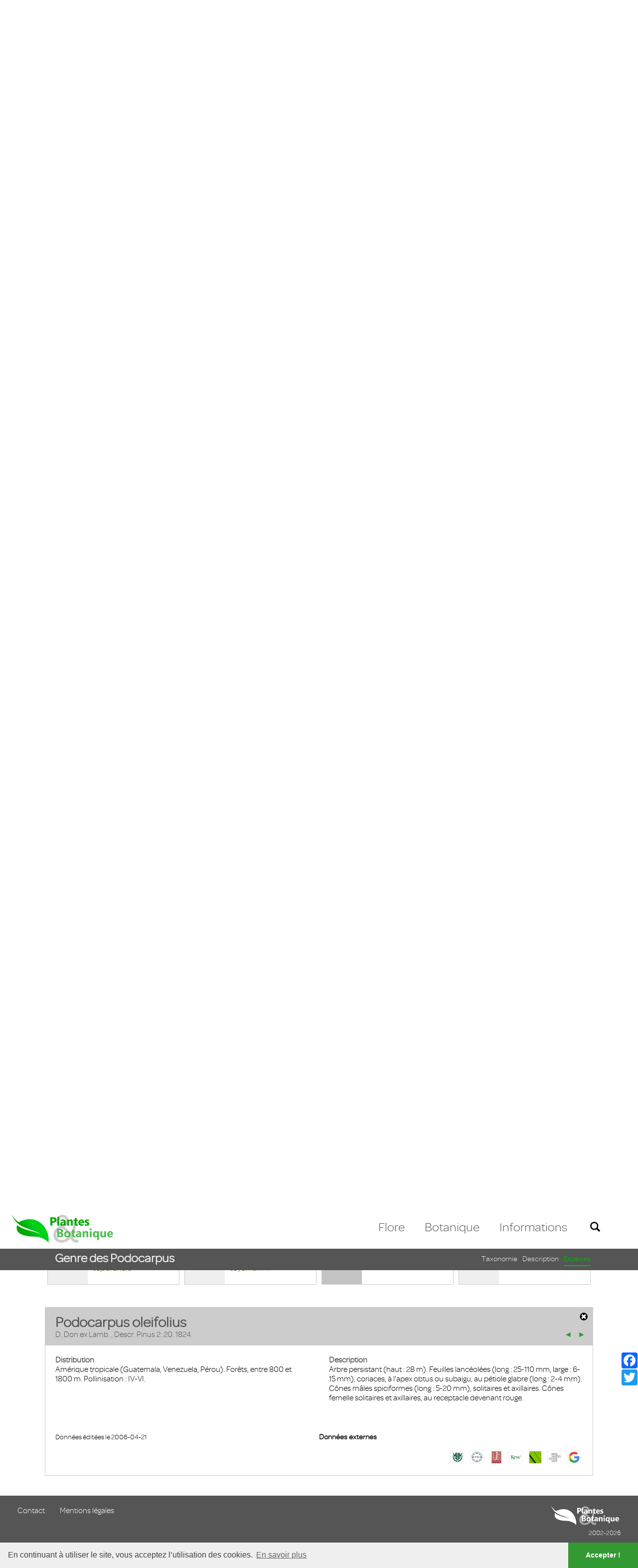

--- FILE ---
content_type: text/html; charset=UTF-8
request_url: https://plantes-botanique.org/espece_podocarpus_oleifolius
body_size: 9070
content:
<!DOCTYPE Html>
<Html lang="fr">
<!--[if lt IE 7]> <Html class="no-js lt-ie9 lt-ie8 lt-ie7" lang="fr-FR"> <![endif]-->
<!--[if IE 7]>    <Html class="no-js lt-ie9 lt-ie8" lang="fr-FR"> <![endif]-->
<!--[if IE 8]>    <Html class="no-js lt-ie9" lang="fr-FR"> <![endif]-->
<!--[if gt IE 8]><!--> <Html class="no-js" lang="fr-FR"> <!--<![endif]-->
    <head>
        <meta charset="utf-8">
		<meta http-equiv="Content-Type" content="text/Html; charset=utf-8" />
		<meta http-equiv="X-UA-Compatible" content="IE=edge,chrome=1" />
		<meta http-equiv="cleartype" content="on" />
		<meta name="HandheldFriendly" content="True" />
		<meta name="MobileOptimized" content="320" />
		<meta name="viewport" content="width=device-width, initial-scale=1" />
		<meta name="csrf-token" content="Q2WFUziV04DMFFXcy88909QW1YxGkVdXx3yXJFFJ" />

		<link rel="icon" href="https://plantes-botanique.org/favicon.ico" type="image/x-icon" />

		<title>Plantes et botanique : Genre des Podocarpus</title>
		<meta name="description" content="Le genre est natif des régions tropicales et subtropicales du monde entier." />
		
		<meta name="description" content="Le genre est natif des régions tropicales et subtropicales du monde entier." />
		<link rel="canonical" href="https://www.plantes-botanique.org/" />
		
		<meta name="dc.language" content="fr-FR" />
		<meta name="dc.language.iso" content="fr_FR" />
		<meta name="dc.publisher" content="Plantes et botanique" />
		<meta name="dc.title" content="Plantes et botanique : Genre des Podocarpus" />
		<meta name="dc.description" content="Le genre est natif des régions tropicales et subtropicales du monde entier." />
		<meta name="dc.date.issued" content="2020-05-27" />
		
		<meta property="og:url" content="https://www.plantes-botanique.org/" />
		<meta property="og:title" content="Plantes et botanique : Genre des Podocarpus" />
		<meta property="og:description" content="Le genre est natif des régions tropicales et subtropicales du monde entier." />
		<meta property="og:site_name" content="Plantes et botanique" />
		<meta property="og:locale" content="fr_FR" />    
		
		
		
		
		<script src="https://ajax.googleapis.com/ajax/libs/jquery/2.2.4/jquery.min.js"></script>
		<script src="//cdnjs.cloudflare.com/ajax/libs/cookieconsent2/3.0.3/cookieconsent.min.js"></script>
		
		<link media="all" type="text/css" rel="stylesheet" href="https://fonts.googleapis.com/css?family=Oswald">
		<link media="all" type="text/css" rel="stylesheet" href="https://plantes-botanique.org/css/global.css">
		<link media="all" type="text/css" rel="stylesheet" href="https://plantes-botanique.org/css/js/jquery.bxslider.css">
		<link media="all" type="text/css" rel="stylesheet" href="https://plantes-botanique.org/css/js/jquery.switchable.css">
		<link media="all" type="text/css" rel="stylesheet" href="https://plantes-botanique.org/css/js/jquery-labelauty.css">
		<link media="all" type="text/css" rel="stylesheet" href="https://plantes-botanique.org/css/js/tooltipster.css">
		<link media="all" type="text/css" rel="stylesheet" href="https://plantes-botanique.org/css/js/tooltipster-light.css">
		<link media="all" type="text/css" rel="stylesheet" href="https://plantes-botanique.org/css/js/colorbox.css">
		<link media="all" type="text/css" rel="stylesheet" href="https://plantes-botanique.org/css/global_responsive.css">
		<link media="all" type="text/css" rel="stylesheet" href="//cdnjs.cloudflare.com/ajax/libs/cookieconsent2/3.0.3/cookieconsent.min.css">
		
		
	<link media="all" type="text/css" rel="stylesheet" href="https://plantes-botanique.org/css/genre.css">


    </head>
    <body class="genre">
	
		<header>

	<h1><a href="https://plantes-botanique.org"><img src="https://www.plantes-botanique.org/img/css/plantesetbotanique_big.png" alt="Plantes et botanique" /></a></h1>
    
    <a href="javascript:void(0);" id="responsive_menu_caller"></a>
    
    <nav>
    
    	<ul id="mainnav">
        	<li id="mainnav_flore"><a href="javascript:void(0);" data-typemenu="flore">Flore</a></li>
            <li id="mainnav_botanique"><a href="javascript:void(0);" data-typemenu="botanique">Botanique</a></li>
            <li id="mainnav_informations"><a href="javascript:void(0);" data-typemenu="informations">Informations</a></li>
            <li id="mainnav_recherche"><a href="javascript:void(0);" data-typemenu="recherche"><img src="https://www.plantes-botanique.org/img/css/search1.png" alt="search" /></a></li>
        </ul>
    
    </nav>

<div id="ajaxbox_menu">

	<div id="menu_botanique" class="mainmenu_element">
		
		<h4>D&eacute;couvrez la vie v&eacute;g&eacute;tale</h4>

		<div class="menu_item_inner">
		
			<ul>
				<li class="menusubtitle"><h5><a href="https://plantes-botanique.org/biologie" title="Biologie">Biologie</a></h5></li>
								
								<li><a href="https://www.plantes-botanique.org//biologie/la-cellule-vegetale">La cellule végétale</a></li>
								<li><a href="https://www.plantes-botanique.org//biologie/differenciation-cellulaire">Différenciation cellulaire</a></li>
								<li><a href="https://www.plantes-botanique.org//biologie/les-tissus-vegetaux">Les tissus végétaux</a></li>
								<li><a href="https://www.plantes-botanique.org//biologie/le-systeme-racinaire">Le système racinaire</a></li>
								<li><a href="https://www.plantes-botanique.org//biologie/le-systeme-caulinaire">Le systeme caulinaire</a></li>
								<li></li>

				<li class="menusubtitle"><h5><a href="#" title="Physiologie">Physiologie</a></h5></li>

				<li class="menusubtitle"><h5><a href="#" title="Botanique">Botanique</a></h5></li>

				<li class="menusubtitle"><h5><a href="#" title="Ecologie">&Eacutecologie végétale</a></h5></li>
			
				<li><a href="javascript:void(0);" class="closesubmenu">Fermer</a></li>
				<li></li>
			
			</ul>
			
		</div>

	</div>

	<div id="menu_flore" class="mainmenu_element">

		<h4>Explorez la flore mondiale</h4>
		<div class="menu_item_inner">
		
			<ul>
				<li class="menusubtitle"><h5>Outils</h5></li>
				<li><a href="https://plantes-botanique.org/listes">Listes générales</a></li>
				<li><a href="https://plantes-botanique.org/indexglobal">Index général</a></li>
				<li><a href="https://plantes-botanique.org/explorateur">Explorer la flore</a></li>
				<li><a href="https://plantes-botanique.org/recherche_avancee">Recherche avancée</a></li>
				<li></li>
				<li class="menusubtitle"><h5>Spermaphytes</h5></li>
				<li><a href="https://plantes-botanique.org/sousembranchement_angiospermes" title="Angiospermes">Angiospermes<span>plantes &agrave; fleurs</span></a></li>
				<li><a href="https://plantes-botanique.org/sousembranchement_gymnospermes" title="Gymnospermes">Gymnospermes<span>conif&egrave;res et alli&eacute;s</span></a></li>
				<li class="menusubtitle"><h5>Pteridospermatophytes</h5></li>
				<li><a href="javascript:void(0);" title="Cycadales">Cycadales<span>cycas</span></a></li>
				<li><a href="javascript:void(0);" title="Ginkyoales">Ginkyoales<span>Ginkyo biloba</span></a></li>
				<li class="menusubtitle"><h5>Pteridophytes</h5></li>
				<li><a href="javascript:void(0);" title="Filicophytes">Filicophytes<span>foug&egrave;res</span></a></li>
				<li><a href="javascript:void(0);" title="Sphenophytes">Sphenophytes<span>pr&ecirc;les</span></a></li>
				<li><a href="javascript:void(0);" title="Lycophytes">Lycophytes<span>lycopodes</span></a></li>
				<li><a href="javascript:void(0);" title="Psilotophytes">Psilotophytes</a></li>
				<li><a href="javascript:void(0);" class="closesubmenu">Fermer</a></li>
			</ul>
		
		</div>

	</div>

	<div id="menu_informations" class="mainmenu_element">
		<h4>En savoir plus</h4>

		<div class="menu_item_inner">
		
			<ul>
				<li><a href="https://plantes-botanique.org/informations">A propos...</a></li>
				<li class="menusubtitle"><h5>Ressources</h5></li>
				<li><a href="https://plantes-botanique.org/liens">Liens</a></li>
				<li><a href="https://plantes-botanique.org/bibliographie">Bibliographie</a></li>
				<li><a href="https://plantes-botanique.org/galeries">Galeries photo</a></li>
				<li><a href="https://plantes-botanique.org/indexglobal">Index général</a></li>
				<li><a href="javascript:void(0);" class="closesubmenu">Fermer</a></li>
			</ul>
		
		</div>

	</div>

	<div id="menu_recherche" class="mainmenu_element">
		<h4>Recherchez</h4>
		<div class="menu_item_inner">
			<form method="POST" action="https://plantes-botanique.org/simplerecherche" accept-charset="UTF-8"><input name="_token" type="hidden" value="Q2WFUziV04DMFFXcy88909QW1YxGkVdXx3yXJFFJ">
			

				<input name="search" type="text" value="" />
				<input name="valid" type="submit" value="ok" />
				<a href="https://plantes-botanique.org/recherche_avancee" id="advanced_search">Recherche avancée</a>
				<a href="javascript:void(0);" class="closesubmenu">Fermer</a>
				
			</form>
		</div>
	</div>
	
</div>

</header> 	
		<div id="main">
	
						
			
<div id="genre">

	<div id="main_systematique_title_outer" class="center_cont_full">	
	
		<div class="main_systematique_title center_cont">
			
			<p><img src="https://www.plantes-botanique.org/img/syst/Podocarpaceae/podoacu0.jpg" alt="Genre des Podocarpus" /></p>
			
			<div class="right">

				<ul id="systematique_pathway">
				 
					<li><a href="embranchement_spermaphytes">Spermaphytes</a></li>
					<li>&#9654;</li>
				 
					<li><a href="sousembranchement_gymnospermes">Gymnospermes</a></li>
					<li>&#9654;</li>
				 
					<li><a href="classe_coniferopsides">Coniferopsides</a></li>
					<li>&#9654;</li>
				 
					<li><a href="sousclasse_coniferiidae">Coniferiidae</a></li>
					<li>&#9654;</li>
				 
					<li><a href="ordre_podocarpales">Podocarpales</a></li>
					<li>&#9654;</li>
				 
					<li><a href="famille_podocarpaceae">Podocarpaceae</a></li>
					<li>&#9654;</li>
								</ul>
				
				<h2>Genre des Podocarpus</h2>

				<ul id="systematique_submenu" class="dynamicsubmenu">
					<li class="current"><a href="#genre" class="scrollsubnav">Taxonomie</a></li>
					<li><a href="#genre_body" class="scrollsubnav">Description</a></li>
					<li><a href="#genre_liste_especes_outer" class="scrollsubnav">Esp&egrave;ces</a></li>
				</ul>

			</div>
		
		</div>

	
    </div>

	<div id="genre_infos_outer" class="center_cont_full">
    <div id="genre_infos" class="center_cont">

		<div id="genre_infos_left">
		
			<div id="systematique_stats">
				<div class="systematique_stats_inner">
					<div class="systematique_stats_innerright">
						<div class="outer_canvas_pie" style="height: 80px;">
							<canvas id="pie_rep_genre" style="height: 80px;"></canvas>
						</div>
					</div>
					<div class="systematique_stats_innerleft">
						Esp&egrave;ces<br />
						<p id="compteur_especesconnues" data-especesconnues="100">connues : <span class="especesconnues">0</span></p>
						<p id="compteur_especesnonconnues" data-especesnonconnues="80">d&eacute;crites : <span class="especesnonconnues">0</span></p>
						<p id="compteur_tauxespecesconnues" data-tauxespecesconnues="20">taux : <span class="tauxespecesconnues">0</span> %</p>
					</div>
				</div>
			</div>
				
			<script type="text/javascript">

				var chart_rep_globale_genre = [
					
					{
						label: 'Non decrites',
						color : "rgba(51,153,51,1)",
						highlight : "rgba(51,153,51,0.6)",
						value : 20 },
					{
						label: 'Decrites',
						color : "rgba(51,255,51,1)",
						highlight : "rgba(51,255,51,0.6)",
						value : 80 }
					
				];

				</script>
		
			</div>
			
			<div id="genre_infos_right">
			
				<b>Podocarpus</b>, L?Heritier ex Persoon
				, Syn. Pl. 2: 580. 1807. 				<p class="synonymie"><b>Synonymie</b> Margbensonia, Nageia</p>
							
			</div>

		</div>
		
    </div>

	<div id="genre_body" class="center_cont">
    
    	<h3>Description</h3>
    
    	 
	
			<div id="genre_distribution" class="main_genre_part">
				<h4>Distribution</h4>
				<div class="textcont( onecol)">
					Le genre est natif des régions tropicales et subtropicales du monde entier.
				</div>
			</div>

			

		 

			<div id="genre_description" class="main_genre_part">
				<h4>Description</h4>
				<div class="textcont()">Il s'agit d'arbres ou d'arbustes persistants et dioiques. Les feuilles, spiralées à subopposées, sont plus ou moins monomorphiques, simples et entières. Les cones mâles possèdent de nombreuses microsporophylles spiralées portant chacune deux sacs polliniques, et sont solitaires ou assemblés en petits groupes axillaires ou terminaux. Le pollen est bisacculé. Les cônes femelles sont généralement solitaires et axillaires, et seules les macrosporophylles apicales sont fertiles et portent un ovule inversé, les basales étant soudées en un receptacle.</div>
			</div>
		
		
				
				    
    </div>

    <div id="genre_liste_especes_outer">

        <div id="genre_liste_especes" class="center_cont">
        
            <h3>Les esp&egrave;ces du genre</h3>
        
				
		
            <div id="filter_listeespeces" class="filters_container">
            
                <div class="filters_outer">
    
                    <p class="filter_outer">Filtrer les esp&egrave;ces</p>
    
                    <div id="filter_alpha_outer" class="filter_outer">
                        <a href="javascript:void(0);" id="filter_alpha" class="filter_controls">Alpha.</a>
                    </div>
    
                    <div id="filter_photo_outer" class="filter_outer">
                        <a href="javascript:void(0);" id="filter_photo" class="filter_controls">Photo</a>
                    </div>
    
                    <div id="filter_reset_outer"><a href="javascript:void(0);" id="filter_reset">Tout afficher</a></div>
                
                </div>
                
                <div class="subfilters_outer">
    
                    <div id="filter_alpha_inner" class="filter_inner">

						
                    </div>			
    
                    <div id="filter_photo_inner" class="filter_inner">
                        <a href="javascript:void(0);" class="filter" data-filter=".photo">Oui</a>
                        <a href="javascript:void(0);" class="filter" data-filter=".nophoto">Non</a>
                    </div>			
                
                </div>        
            
            </div>
			
			                
            <p id="nofilterelement">Aucun &eacute;l&eacute;ment ne correspond aux crit&egrave;res s&eacute;lectionn&eacute;s</p>
            
            <div id="listeespeces">   

								
				
						
					<div class="elem_espece mix alpha_A nophoto " id="sp18759" data-id="18759" data-genre="podocarpus" data-espece="acuminatus">
						<div class="elem_espece_inner">
							<div class="elem_espece_left">
								 <p class="noimage"></p> 
															</div>
							<div class="elem_espece_right">
								<a href="espece_podocarpus_acuminatus">Podocarpus acuminatus</a>
							</div>
						</div>
					</div>

				
						
					<div class="elem_espece mix alpha_A photo " id="sp18760" data-id="18760" data-genre="podocarpus" data-espece="acutifolius">
						<div class="elem_espece_inner">
							<div class="elem_espece_left">
								 <img data-original="https://www.plantes-botanique.org/img/syst/Podocarpaceae/podoacu0.jpg" alt="Podocarpus acutifolius" class="lazy" /> 
															</div>
							<div class="elem_espece_right">
								<a href="espece_podocarpus_acutifolius">Podocarpus acutifolius</a>
							</div>
						</div>
					</div>

				
						
					<div class="elem_espece mix alpha_A nophoto " id="sp18761" data-id="18761" data-genre="podocarpus" data-espece="angustifolia">
						<div class="elem_espece_inner">
							<div class="elem_espece_left">
								 <p class="noimage"></p> 
															</div>
							<div class="elem_espece_right">
								<a href="espece_podocarpus_angustifolia">Podocarpus angustifolia</a>
							</div>
						</div>
					</div>

				
						
					<div class="elem_espece mix alpha_A nophoto " id="sp18762" data-id="18762" data-genre="podocarpus" data-espece="annamiensis">
						<div class="elem_espece_inner">
							<div class="elem_espece_left">
								 <p class="noimage"></p> 
															</div>
							<div class="elem_espece_right">
								<a href="espece_podocarpus_annamiensis">Podocarpus annamiensis</a>
							</div>
						</div>
					</div>

				
						
					<div class="elem_espece mix alpha_A nophoto " id="sp18763" data-id="18763" data-genre="podocarpus" data-espece="archboldii">
						<div class="elem_espece_inner">
							<div class="elem_espece_left">
								 <p class="noimage"></p> 
															</div>
							<div class="elem_espece_right">
								<a href="espece_podocarpus_archboldii">Podocarpus archboldii</a>
							</div>
						</div>
					</div>

				
						
					<div class="elem_espece mix alpha_A nophoto " id="sp18764" data-id="18764" data-genre="podocarpus" data-espece="atjehensis">
						<div class="elem_espece_inner">
							<div class="elem_espece_left">
								 <p class="noimage"></p> 
															</div>
							<div class="elem_espece_right">
								<a href="espece_podocarpus_atjehensis">Podocarpus atjehensis</a>
							</div>
						</div>
					</div>

				
						
					<div class="elem_espece mix alpha_B photo " id="sp18765" data-id="18765" data-genre="podocarpus" data-espece="beecherae">
						<div class="elem_espece_inner">
							<div class="elem_espece_left">
								 <img data-original="https://www.plantes-botanique.org/img/syst/Podocarpaceae/podobee0.jpg" alt="Podocarpus beecherae" class="lazy" /> 
															</div>
							<div class="elem_espece_right">
								<a href="espece_podocarpus_beecherae">Podocarpus beecherae</a>
							</div>
						</div>
					</div>

				
						
					<div class="elem_espece mix alpha_B nophoto " id="sp18766" data-id="18766" data-genre="podocarpus" data-espece="borneensis">
						<div class="elem_espece_inner">
							<div class="elem_espece_left">
								 <p class="noimage"></p> 
															</div>
							<div class="elem_espece_right">
								<a href="espece_podocarpus_borneensis">Podocarpus borneensis</a>
							</div>
						</div>
					</div>

				
						
					<div class="elem_espece mix alpha_B nophoto " id="sp18767" data-id="18767" data-genre="podocarpus" data-espece="bracteatus">
						<div class="elem_espece_inner">
							<div class="elem_espece_left">
								 <p class="noimage"></p> 
															</div>
							<div class="elem_espece_right">
								<a href="espece_podocarpus_bracteatus">Podocarpus bracteatus</a>
							</div>
						</div>
					</div>

				
						
					<div class="elem_espece mix alpha_B nophoto " id="sp18768" data-id="18768" data-genre="podocarpus" data-espece="brasiliensis">
						<div class="elem_espece_inner">
							<div class="elem_espece_left">
								 <p class="noimage"></p> 
															</div>
							<div class="elem_espece_right">
								<a href="espece_podocarpus_brasiliensis">Podocarpus brasiliensis</a>
							</div>
						</div>
					</div>

				
						
					<div class="elem_espece mix alpha_B nophoto " id="sp18769" data-id="18769" data-genre="podocarpus" data-espece="brassii">
						<div class="elem_espece_inner">
							<div class="elem_espece_left">
								 <p class="noimage"></p> 
															</div>
							<div class="elem_espece_right">
								<a href="espece_podocarpus_brassii">Podocarpus brassii</a>
							</div>
						</div>
					</div>

				
						
					<div class="elem_espece mix alpha_B nophoto " id="sp18770" data-id="18770" data-genre="podocarpus" data-espece="brevifolius">
						<div class="elem_espece_inner">
							<div class="elem_espece_left">
								 <p class="noimage"></p> 
															</div>
							<div class="elem_espece_right">
								<a href="espece_podocarpus_brevifolius">Podocarpus brevifolius</a>
							</div>
						</div>
					</div>

				
						
					<div class="elem_espece mix alpha_C photo " id="sp18771" data-id="18771" data-genre="podocarpus" data-espece="capuronii">
						<div class="elem_espece_inner">
							<div class="elem_espece_left">
								 <img data-original="https://www.plantes-botanique.org/img/syst/Podocarpaceae/podocap0.jpg" alt="Podocarpus capuronii" class="lazy" /> 
															</div>
							<div class="elem_espece_right">
								<a href="espece_podocarpus_capuronii">Podocarpus capuronii</a>
							</div>
						</div>
					</div>

				
						
					<div class="elem_espece mix alpha_C nophoto " id="sp18772" data-id="18772" data-genre="podocarpus" data-espece="colliculatus">
						<div class="elem_espece_inner">
							<div class="elem_espece_left">
								 <p class="noimage"></p> 
															</div>
							<div class="elem_espece_right">
								<a href="espece_podocarpus_colliculatus">Podocarpus colliculatus</a>
							</div>
						</div>
					</div>

				
						
					<div class="elem_espece mix alpha_C nophoto " id="sp18773" data-id="18773" data-genre="podocarpus" data-espece="confertus">
						<div class="elem_espece_inner">
							<div class="elem_espece_left">
								 <p class="noimage"></p> 
															</div>
							<div class="elem_espece_right">
								<a href="espece_podocarpus_confertus">Podocarpus confertus</a>
							</div>
						</div>
					</div>

				
						
					<div class="elem_espece mix alpha_C photo " id="sp18774" data-id="18774" data-genre="podocarpus" data-espece="coriaceus">
						<div class="elem_espece_inner">
							<div class="elem_espece_left">
								 <img data-original="https://www.plantes-botanique.org/img/syst/Podocarpaceae/podocor0.jpg" alt="Podocarpus coriaceus" class="lazy" /> 
															</div>
							<div class="elem_espece_right">
								<a href="espece_podocarpus_coriaceus">Podocarpus coriaceus</a>
							</div>
						</div>
					</div>

				
						
					<div class="elem_espece mix alpha_C photo " id="sp18775" data-id="18775" data-genre="podocarpus" data-espece="costalis">
						<div class="elem_espece_inner">
							<div class="elem_espece_left">
								 <img data-original="https://www.plantes-botanique.org/img/syst/Podocarpaceae/podocos0.jpg" alt="Podocarpus costalis" class="lazy" /> 
															</div>
							<div class="elem_espece_right">
								<a href="espece_podocarpus_costalis">Podocarpus costalis</a>
							</div>
						</div>
					</div>

				
						
					<div class="elem_espece mix alpha_C nophoto " id="sp18776" data-id="18776" data-genre="podocarpus" data-espece="crassigemmis">
						<div class="elem_espece_inner">
							<div class="elem_espece_left">
								 <p class="noimage"></p> 
															</div>
							<div class="elem_espece_right">
								<a href="espece_podocarpus_crassigemmis">Podocarpus crassigemmis</a>
							</div>
						</div>
					</div>

				
						
					<div class="elem_espece mix alpha_C photo " id="sp18777" data-id="18777" data-genre="podocarpus" data-espece="cunninghamii">
						<div class="elem_espece_inner">
							<div class="elem_espece_left">
								 <img data-original="https://www.plantes-botanique.org/img/syst/Podocarpaceae/podocun0.jpg" alt="Podocarpus cunninghamii" class="lazy" /> 
															</div>
							<div class="elem_espece_right">
								<a href="espece_podocarpus_cunninghamii">Podocarpus cunninghamii</a>
							</div>
						</div>
					</div>

				
						
					<div class="elem_espece mix alpha_D photo " id="sp18778" data-id="18778" data-genre="podocarpus" data-espece="decumbens">
						<div class="elem_espece_inner">
							<div class="elem_espece_left">
								 <img data-original="https://www.plantes-botanique.org/img/syst/Podocarpaceae/pododec0.jpg" alt="Podocarpus decumbens" class="lazy" /> 
															</div>
							<div class="elem_espece_right">
								<a href="espece_podocarpus_decumbens">Podocarpus decumbens</a>
							</div>
						</div>
					</div>

				
						
					<div class="elem_espece mix alpha_D nophoto " id="sp18779" data-id="18779" data-genre="podocarpus" data-espece="deflexus">
						<div class="elem_espece_inner">
							<div class="elem_espece_left">
								 <p class="noimage"></p> 
															</div>
							<div class="elem_espece_right">
								<a href="espece_podocarpus_deflexus">Podocarpus deflexus</a>
							</div>
						</div>
					</div>

				
						
					<div class="elem_espece mix alpha_D nophoto " id="sp18780" data-id="18780" data-genre="podocarpus" data-espece="dispermus">
						<div class="elem_espece_inner">
							<div class="elem_espece_left">
								 <p class="noimage"></p> 
															</div>
							<div class="elem_espece_right">
								<a href="espece_podocarpus_dispermus">Podocarpus dispermus</a>
							</div>
						</div>
					</div>

				
						
					<div class="elem_espece mix alpha_D photo " id="sp18781" data-id="18781" data-genre="podocarpus" data-espece="drouynianus">
						<div class="elem_espece_inner">
							<div class="elem_espece_left">
								 <img data-original="https://www.plantes-botanique.org/img/syst/Podocarpaceae/pododro0.jpg" alt="Podocarpus drouynianus" class="lazy" /> 
															</div>
							<div class="elem_espece_right">
								<a href="espece_podocarpus_drouynianus">Podocarpus drouynianus</a>
							</div>
						</div>
					</div>

				
						
					<div class="elem_espece mix alpha_E photo " id="sp18782" data-id="18782" data-genre="podocarpus" data-espece="elatus">
						<div class="elem_espece_inner">
							<div class="elem_espece_left">
								 <img data-original="https://www.plantes-botanique.org/img/syst/Podocarpaceae/podoela0.jpg" alt="Podocarpus elatus" class="lazy" /> 
															</div>
							<div class="elem_espece_right">
								<a href="espece_podocarpus_elatus">Podocarpus elatus</a>
							</div>
						</div>
					</div>

				
						
					<div class="elem_espece mix alpha_E photo " id="sp18783" data-id="18783" data-genre="podocarpus" data-espece="elongatus">
						<div class="elem_espece_inner">
							<div class="elem_espece_left">
								 <img data-original="https://www.plantes-botanique.org/img/syst/Podocarpaceae/podoelo0.jpg" alt="Podocarpus elongatus" class="lazy" /> 
															</div>
							<div class="elem_espece_right">
								<a href="espece_podocarpus_elongatus">Podocarpus elongatus</a>
							</div>
						</div>
					</div>

				
						
					<div class="elem_espece mix alpha_E nophoto " id="sp18784" data-id="18784" data-genre="podocarpus" data-espece="epiphyticus">
						<div class="elem_espece_inner">
							<div class="elem_espece_left">
								 <p class="noimage"></p> 
															</div>
							<div class="elem_espece_right">
								<a href="espece_podocarpus_epiphyticus">Podocarpus epiphyticus</a>
							</div>
						</div>
					</div>

				
						
					<div class="elem_espece mix alpha_F photo " id="sp18785" data-id="18785" data-genre="podocarpus" data-espece="ferrugineus">
						<div class="elem_espece_inner">
							<div class="elem_espece_left">
								 <img data-original="https://www.plantes-botanique.org/img/syst/Podocarpaceae/podofer0.jpg" alt="Podocarpus ferrugineus" class="lazy" /> 
															</div>
							<div class="elem_espece_right">
								<a href="espece_podocarpus_ferrugineus">Podocarpus ferrugineus</a>
							</div>
						</div>
					</div>

				
						
					<div class="elem_espece mix alpha_F nophoto " id="sp18786" data-id="18786" data-genre="podocarpus" data-espece="forrestii">
						<div class="elem_espece_inner">
							<div class="elem_espece_left">
								 <p class="noimage"></p> 
															</div>
							<div class="elem_espece_right">
								<a href="espece_podocarpus_forrestii">Podocarpus forrestii</a>
							</div>
						</div>
					</div>

				
						
					<div class="elem_espece mix alpha_G nophoto " id="sp18787" data-id="18787" data-genre="podocarpus" data-espece="gibbsii">
						<div class="elem_espece_inner">
							<div class="elem_espece_left">
								 <p class="noimage"></p> 
															</div>
							<div class="elem_espece_right">
								<a href="espece_podocarpus_gibbsii">Podocarpus gibbsii</a>
							</div>
						</div>
					</div>

				
						
					<div class="elem_espece mix alpha_G photo " id="sp18788" data-id="18788" data-genre="podocarpus" data-espece="glaucus">
						<div class="elem_espece_inner">
							<div class="elem_espece_left">
								 <img data-original="https://www.plantes-botanique.org/img/syst/Podocarpaceae/podogla0.jpg" alt="Podocarpus glaucus" class="lazy" /> 
															</div>
							<div class="elem_espece_right">
								<a href="espece_podocarpus_glaucus">Podocarpus glaucus</a>
							</div>
						</div>
					</div>

				
						
					<div class="elem_espece mix alpha_G nophoto " id="sp18789" data-id="18789" data-genre="podocarpus" data-espece="globulus">
						<div class="elem_espece_inner">
							<div class="elem_espece_left">
								 <p class="noimage"></p> 
															</div>
							<div class="elem_espece_right">
								<a href="espece_podocarpus_globulus">Podocarpus globulus</a>
							</div>
						</div>
					</div>

				
						
					<div class="elem_espece mix alpha_G photo " id="sp18790" data-id="18790" data-genre="podocarpus" data-espece="gnidioides">
						<div class="elem_espece_inner">
							<div class="elem_espece_left">
								 <img data-original="https://www.plantes-botanique.org/img/syst/Podocarpaceae/podogni0.jpg" alt="Podocarpus gnidioides" class="lazy" /> 
															</div>
							<div class="elem_espece_right">
								<a href="espece_podocarpus_gnidioides">Podocarpus gnidioides</a>
							</div>
						</div>
					</div>

				
						
					<div class="elem_espece mix alpha_G nophoto " id="sp18791" data-id="18791" data-genre="podocarpus" data-espece="grayi">
						<div class="elem_espece_inner">
							<div class="elem_espece_left">
								 <p class="noimage"></p> 
															</div>
							<div class="elem_espece_right">
								<a href="espece_podocarpus_grayi">Podocarpus grayi</a>
							</div>
						</div>
					</div>

				
						
					<div class="elem_espece mix alpha_G nophoto " id="sp18792" data-id="18792" data-genre="podocarpus" data-espece="guatemalensis">
						<div class="elem_espece_inner">
							<div class="elem_espece_left">
								 <p class="noimage"></p> 
															</div>
							<div class="elem_espece_right">
								<a href="espece_podocarpus_guatemalensis">Podocarpus guatemalensis</a>
							</div>
						</div>
					</div>

				
						
					<div class="elem_espece mix alpha_H photo " id="sp18793" data-id="18793" data-genre="podocarpus" data-espece="hallii">
						<div class="elem_espece_inner">
							<div class="elem_espece_left">
								 <img data-original="https://www.plantes-botanique.org/img/syst/Podocarpaceae/podohal0.jpg" alt="Podocarpus hallii" class="lazy" /> 
															</div>
							<div class="elem_espece_right">
								<a href="espece_podocarpus_hallii">Podocarpus hallii</a>
							</div>
						</div>
					</div>

				
						
					<div class="elem_espece mix alpha_H photo " id="sp18794" data-id="18794" data-genre="podocarpus" data-espece="henkelii">
						<div class="elem_espece_inner">
							<div class="elem_espece_left">
								 <img data-original="https://www.plantes-botanique.org/img/syst/Podocarpaceae/podohen0.jpg" alt="Podocarpus henkelii" class="lazy" /> 
															</div>
							<div class="elem_espece_right">
								<a href="espece_podocarpus_henkelii">Podocarpus henkelii</a>
							</div>
						</div>
					</div>

				
						
					<div class="elem_espece mix alpha_I nophoto " id="sp18795" data-id="18795" data-genre="podocarpus" data-espece="insularis">
						<div class="elem_espece_inner">
							<div class="elem_espece_left">
								 <p class="noimage"></p> 
															</div>
							<div class="elem_espece_right">
								<a href="espece_podocarpus_insularis">Podocarpus insularis</a>
							</div>
						</div>
					</div>

				
						
					<div class="elem_espece mix alpha_L photo " id="sp18796" data-id="18796" data-genre="podocarpus" data-espece="lambertii">
						<div class="elem_espece_inner">
							<div class="elem_espece_left">
								 <img data-original="https://www.plantes-botanique.org/img/syst/Podocarpaceae/podolam0.jpg" alt="Podocarpus lambertii" class="lazy" /> 
															</div>
							<div class="elem_espece_right">
								<a href="espece_podocarpus_lambertii">Podocarpus lambertii</a>
							</div>
						</div>
					</div>

				
						
					<div class="elem_espece mix alpha_L photo " id="sp18797" data-id="18797" data-genre="podocarpus" data-espece="latifolius">
						<div class="elem_espece_inner">
							<div class="elem_espece_left">
								 <img data-original="https://www.plantes-botanique.org/img/syst/Podocarpaceae/podolat0.jpg" alt="Podocarpus latifolius" class="lazy" /> 
															</div>
							<div class="elem_espece_right">
								<a href="espece_podocarpus_latifolius">Podocarpus latifolius</a>
							</div>
						</div>
					</div>

				
						
					<div class="elem_espece mix alpha_L nophoto " id="sp18798" data-id="18798" data-genre="podocarpus" data-espece="laubenfelsii">
						<div class="elem_espece_inner">
							<div class="elem_espece_left">
								 <p class="noimage"></p> 
															</div>
							<div class="elem_espece_right">
								<a href="espece_podocarpus_laubenfelsii">Podocarpus laubenfelsii</a>
							</div>
						</div>
					</div>

				
						
					<div class="elem_espece mix alpha_L photo " id="sp18799" data-id="18799" data-genre="podocarpus" data-espece="lawrencei">
						<div class="elem_espece_inner">
							<div class="elem_espece_left">
								 <img data-original="https://www.plantes-botanique.org/img/syst/Podocarpaceae/podolaw0.jpg" alt="Podocarpus lawrencei" class="lazy" /> 
															</div>
							<div class="elem_espece_right">
								<a href="espece_podocarpus_lawrencei">Podocarpus lawrencei</a>
							</div>
						</div>
					</div>

				
						
					<div class="elem_espece mix alpha_L nophoto " id="sp18800" data-id="18800" data-genre="podocarpus" data-espece="ledermannii">
						<div class="elem_espece_inner">
							<div class="elem_espece_left">
								 <p class="noimage"></p> 
															</div>
							<div class="elem_espece_right">
								<a href="espece_podocarpus_ledermannii">Podocarpus ledermannii</a>
							</div>
						</div>
					</div>

				
						
					<div class="elem_espece mix alpha_L nophoto " id="sp18801" data-id="18801" data-genre="podocarpus" data-espece="levis">
						<div class="elem_espece_inner">
							<div class="elem_espece_left">
								 <p class="noimage"></p> 
															</div>
							<div class="elem_espece_right">
								<a href="espece_podocarpus_levis">Podocarpus levis</a>
							</div>
						</div>
					</div>

				
						
					<div class="elem_espece mix alpha_L nophoto " id="sp18802" data-id="18802" data-genre="podocarpus" data-espece="longefoliolatus">
						<div class="elem_espece_inner">
							<div class="elem_espece_left">
								 <p class="noimage"></p> 
															</div>
							<div class="elem_espece_right">
								<a href="espece_podocarpus_longefoliolatus">Podocarpus longefoliolatus</a>
							</div>
						</div>
					</div>

				
						
					<div class="elem_espece mix alpha_L nophoto " id="sp18803" data-id="18803" data-genre="podocarpus" data-espece="lophatus">
						<div class="elem_espece_inner">
							<div class="elem_espece_left">
								 <p class="noimage"></p> 
															</div>
							<div class="elem_espece_right">
								<a href="espece_podocarpus_lophatus">Podocarpus lophatus</a>
							</div>
						</div>
					</div>

				
						
					<div class="elem_espece mix alpha_L photo " id="sp18804" data-id="18804" data-genre="podocarpus" data-espece="lucienii">
						<div class="elem_espece_inner">
							<div class="elem_espece_left">
								 <img data-original="https://www.plantes-botanique.org/img/syst/Podocarpaceae/podoluc0.jpg" alt="Podocarpus lucienii" class="lazy" /> 
															</div>
							<div class="elem_espece_right">
								<a href="espece_podocarpus_lucienii">Podocarpus lucienii</a>
							</div>
						</div>
					</div>

				
						
					<div class="elem_espece mix alpha_M nophoto " id="sp18805" data-id="18805" data-genre="podocarpus" data-espece="macrocarpus">
						<div class="elem_espece_inner">
							<div class="elem_espece_left">
								 <p class="noimage"></p> 
															</div>
							<div class="elem_espece_right">
								<a href="espece_podocarpus_macrocarpus">Podocarpus macrocarpus</a>
							</div>
						</div>
					</div>

				
						
					<div class="elem_espece mix alpha_M photo " id="sp18806" data-id="18806" data-genre="podocarpus" data-espece="macrophyllus">
						<div class="elem_espece_inner">
							<div class="elem_espece_left">
								 <img data-original="https://www.plantes-botanique.org/img/syst/Podocarpaceae/podomac0.jpg" alt="Podocarpus macrophyllus" class="lazy" /> 
															</div>
							<div class="elem_espece_right">
								<a href="espece_podocarpus_macrophyllus">Podocarpus macrophyllus</a>
							</div>
						</div>
					</div>

				
						
					<div class="elem_espece mix alpha_M nophoto " id="sp18807" data-id="18807" data-genre="podocarpus" data-espece="magnifolius">
						<div class="elem_espece_inner">
							<div class="elem_espece_left">
								 <p class="noimage"></p> 
															</div>
							<div class="elem_espece_right">
								<a href="espece_podocarpus_magnifolius">Podocarpus magnifolius</a>
							</div>
						</div>
					</div>

				
						
					<div class="elem_espece mix alpha_M photo " id="sp18808" data-id="18808" data-genre="podocarpus" data-espece="matudae">
						<div class="elem_espece_inner">
							<div class="elem_espece_left">
								 <img data-original="https://www.plantes-botanique.org/img/syst/Podocarpaceae/podomat0.jpg" alt="Podocarpus matudae" class="lazy" /> 
															</div>
							<div class="elem_espece_right">
								<a href="espece_podocarpus_matudae">Podocarpus matudae</a>
							</div>
						</div>
					</div>

				
						
					<div class="elem_espece mix alpha_M nophoto " id="sp18809" data-id="18809" data-genre="podocarpus" data-espece="micropedunculatus">
						<div class="elem_espece_inner">
							<div class="elem_espece_left">
								 <p class="noimage"></p> 
															</div>
							<div class="elem_espece_right">
								<a href="espece_podocarpus_micropedunculatus">Podocarpus micropedunculatus</a>
							</div>
						</div>
					</div>

				
						
					<div class="elem_espece mix alpha_M nophoto " id="sp18810" data-id="18810" data-genre="podocarpus" data-espece="milanjianus">
						<div class="elem_espece_inner">
							<div class="elem_espece_left">
								 <p class="noimage"></p> 
															</div>
							<div class="elem_espece_right">
								<a href="espece_podocarpus_milanjianus">Podocarpus milanjianus</a>
							</div>
						</div>
					</div>

				
						
					<div class="elem_espece mix alpha_N photo " id="sp18811" data-id="18811" data-genre="podocarpus" data-espece="nakaii">
						<div class="elem_espece_inner">
							<div class="elem_espece_left">
								 <img data-original="https://www.plantes-botanique.org/img/syst/Podocarpaceae/podonak0.jpg" alt="Podocarpus nakaii" class="lazy" /> 
															</div>
							<div class="elem_espece_right">
								<a href="espece_podocarpus_nakaii">Podocarpus nakaii</a>
							</div>
						</div>
					</div>

				
						
					<div class="elem_espece mix alpha_N photo " id="sp18812" data-id="18812" data-genre="podocarpus" data-espece="neriifolius">
						<div class="elem_espece_inner">
							<div class="elem_espece_left">
								 <img data-original="https://www.plantes-botanique.org/img/syst/Podocarpaceae/podoner0.jpg" alt="Podocarpus neriifolius" class="lazy" /> 
															</div>
							<div class="elem_espece_right">
								<a href="espece_podocarpus_neriifolius">Podocarpus neriifolius</a>
							</div>
						</div>
					</div>

				
						
					<div class="elem_espece mix alpha_N photo " id="sp18813" data-id="18813" data-genre="podocarpus" data-espece="nivalis">
						<div class="elem_espece_inner">
							<div class="elem_espece_left">
								 <img data-original="https://www.plantes-botanique.org/img/syst/Podocarpaceae/podoniv0.jpg" alt="Podocarpus nivalis" class="lazy" /> 
															</div>
							<div class="elem_espece_right">
								<a href="espece_podocarpus_nivalis">Podocarpus nivalis</a>
							</div>
						</div>
					</div>

				
						
					<div class="elem_espece mix alpha_N photo " id="sp18814" data-id="18814" data-genre="podocarpus" data-espece="novae-caledoniae">
						<div class="elem_espece_inner">
							<div class="elem_espece_left">
								 <img data-original="https://www.plantes-botanique.org/img/syst/Podocarpaceae/podonov0.jpg" alt="Podocarpus novae-caledoniae" class="lazy" /> 
															</div>
							<div class="elem_espece_right">
								<a href="espece_podocarpus_novae-caledoniae">Podocarpus novae-caledoniae</a>
							</div>
						</div>
					</div>

				
						
					<div class="elem_espece mix alpha_N photo " id="sp18815" data-id="18815" data-genre="podocarpus" data-espece="nubigenus">
						<div class="elem_espece_inner">
							<div class="elem_espece_left">
								 <img data-original="https://www.plantes-botanique.org/img/syst/Podocarpaceae/podonub0.jpg" alt="Podocarpus nubigenus" class="lazy" /> 
															</div>
							<div class="elem_espece_right">
								<a href="espece_podocarpus_nubigenus">Podocarpus nubigenus</a>
							</div>
						</div>
					</div>

				
						
					<div class="elem_espece mix alpha_O photo  currentsp" id="sp18816" data-id="18816" data-genre="podocarpus" data-espece="oleifolius">
						<div class="elem_espece_inner">
							<div class="elem_espece_left">
								 <img data-original="https://www.plantes-botanique.org/img/syst/Podocarpaceae/podoole0.jpg" alt="Podocarpus oleifolius" class="lazy" /> 
															</div>
							<div class="elem_espece_right">
								<a href="espece_podocarpus_oleifolius">Podocarpus oleifolius</a>
							</div>
						</div>
					</div>

				
						
					<div class="elem_espece mix alpha_P nophoto " id="sp18817" data-id="18817" data-genre="podocarpus" data-espece="pilgeri">
						<div class="elem_espece_inner">
							<div class="elem_espece_left">
								 <p class="noimage"></p> 
															</div>
							<div class="elem_espece_right">
								<a href="espece_podocarpus_pilgeri">Podocarpus pilgeri</a>
							</div>
						</div>
					</div>

				
						
					<div class="elem_espece mix alpha_P nophoto " id="sp18818" data-id="18818" data-genre="podocarpus" data-espece="polyspermus">
						<div class="elem_espece_inner">
							<div class="elem_espece_left">
								 <p class="noimage"></p> 
															</div>
							<div class="elem_espece_right">
								<a href="espece_podocarpus_polyspermus">Podocarpus polyspermus</a>
							</div>
						</div>
					</div>

				
						
					<div class="elem_espece mix alpha_P photo " id="sp18819" data-id="18819" data-genre="podocarpus" data-espece="polystachyus">
						<div class="elem_espece_inner">
							<div class="elem_espece_left">
								 <img data-original="https://www.plantes-botanique.org/img/syst/Podocarpaceae/podopol0.jpg" alt="Podocarpus polystachyus" class="lazy" /> 
															</div>
							<div class="elem_espece_right">
								<a href="espece_podocarpus_polystachyus">Podocarpus polystachyus</a>
							</div>
						</div>
					</div>

				
						
					<div class="elem_espece mix alpha_P nophoto " id="sp18820" data-id="18820" data-genre="podocarpus" data-espece="pseudobracteatus">
						<div class="elem_espece_inner">
							<div class="elem_espece_left">
								 <p class="noimage"></p> 
															</div>
							<div class="elem_espece_right">
								<a href="espece_podocarpus_pseudobracteatus">Podocarpus pseudobracteatus</a>
							</div>
						</div>
					</div>

				
						
					<div class="elem_espece mix alpha_R nophoto " id="sp22382" data-id="22382" data-genre="podocarpus" data-espece="reichei">
						<div class="elem_espece_inner">
							<div class="elem_espece_left">
								 <p class="noimage"></p> 
															</div>
							<div class="elem_espece_right">
								<a href="espece_podocarpus_reichei">Podocarpus reichei</a>
							</div>
						</div>
					</div>

				
						
					<div class="elem_espece mix alpha_R nophoto " id="sp18821" data-id="18821" data-genre="podocarpus" data-espece="ridleyi">
						<div class="elem_espece_inner">
							<div class="elem_espece_left">
								 <p class="noimage"></p> 
															</div>
							<div class="elem_espece_right">
								<a href="espece_podocarpus_ridleyi">Podocarpus ridleyi</a>
							</div>
						</div>
					</div>

				
						
					<div class="elem_espece mix alpha_R nophoto " id="sp18822" data-id="18822" data-genre="podocarpus" data-espece="roraimae">
						<div class="elem_espece_inner">
							<div class="elem_espece_left">
								 <p class="noimage"></p> 
															</div>
							<div class="elem_espece_right">
								<a href="espece_podocarpus_roraimae">Podocarpus roraimae</a>
							</div>
						</div>
					</div>

				
						
					<div class="elem_espece mix alpha_R nophoto " id="sp18823" data-id="18823" data-genre="podocarpus" data-espece="rotundus">
						<div class="elem_espece_inner">
							<div class="elem_espece_left">
								 <p class="noimage"></p> 
															</div>
							<div class="elem_espece_right">
								<a href="espece_podocarpus_rotundus">Podocarpus rotundus</a>
							</div>
						</div>
					</div>

				
						
					<div class="elem_espece mix alpha_R nophoto " id="sp18824" data-id="18824" data-genre="podocarpus" data-espece="rubens">
						<div class="elem_espece_inner">
							<div class="elem_espece_left">
								 <p class="noimage"></p> 
															</div>
							<div class="elem_espece_right">
								<a href="espece_podocarpus_rubens">Podocarpus rubens</a>
							</div>
						</div>
					</div>

				
						
					<div class="elem_espece mix alpha_R photo " id="sp18825" data-id="18825" data-genre="podocarpus" data-espece="rumphii">
						<div class="elem_espece_inner">
							<div class="elem_espece_left">
								 <img data-original="https://www.plantes-botanique.org/img/syst/Podocarpaceae/podorum0.jpg" alt="Podocarpus rumphii" class="lazy" /> 
															</div>
							<div class="elem_espece_right">
								<a href="espece_podocarpus_rumphii">Podocarpus rumphii</a>
							</div>
						</div>
					</div>

				
						
					<div class="elem_espece mix alpha_S photo " id="sp18826" data-id="18826" data-genre="podocarpus" data-espece="salignus">
						<div class="elem_espece_inner">
							<div class="elem_espece_left">
								 <img data-original="https://www.plantes-botanique.org/img/syst/Podocarpaceae/podosal0.jpg" alt="Podocarpus salignus" class="lazy" /> 
															</div>
							<div class="elem_espece_right">
								<a href="espece_podocarpus_salignus">Podocarpus salignus</a>
							</div>
						</div>
					</div>

				
						
					<div class="elem_espece mix alpha_S nophoto " id="sp18827" data-id="18827" data-genre="podocarpus" data-espece="sellowii">
						<div class="elem_espece_inner">
							<div class="elem_espece_left">
								 <p class="noimage"></p> 
															</div>
							<div class="elem_espece_right">
								<a href="espece_podocarpus_sellowii">Podocarpus sellowii</a>
							</div>
						</div>
					</div>

				
						
					<div class="elem_espece mix alpha_S nophoto " id="sp18828" data-id="18828" data-genre="podocarpus" data-espece="smithii">
						<div class="elem_espece_inner">
							<div class="elem_espece_left">
								 <p class="noimage"></p> 
															</div>
							<div class="elem_espece_right">
								<a href="espece_podocarpus_smithii">Podocarpus smithii</a>
							</div>
						</div>
					</div>

				
						
					<div class="elem_espece mix alpha_S nophoto " id="sp18829" data-id="18829" data-genre="podocarpus" data-espece="spathoides">
						<div class="elem_espece_inner">
							<div class="elem_espece_left">
								 <p class="noimage"></p> 
															</div>
							<div class="elem_espece_right">
								<a href="espece_podocarpus_spathoides">Podocarpus spathoides</a>
							</div>
						</div>
					</div>

				
						
					<div class="elem_espece mix alpha_S photo " id="sp18830" data-id="18830" data-genre="podocarpus" data-espece="spicatus">
						<div class="elem_espece_inner">
							<div class="elem_espece_left">
								 <img data-original="https://www.plantes-botanique.org/img/syst/Podocarpaceae/podospi0.jpg" alt="Podocarpus spicatus" class="lazy" /> 
															</div>
							<div class="elem_espece_right">
								<a href="espece_podocarpus_spicatus">Podocarpus spicatus</a>
							</div>
						</div>
					</div>

				
						
					<div class="elem_espece mix alpha_S photo " id="sp18831" data-id="18831" data-genre="podocarpus" data-espece="spinulosus">
						<div class="elem_espece_inner">
							<div class="elem_espece_left">
								 <img data-original="https://www.plantes-botanique.org/img/syst/Podocarpaceae/podospn0.jpg" alt="Podocarpus spinulosus" class="lazy" /> 
															</div>
							<div class="elem_espece_right">
								<a href="espece_podocarpus_spinulosus">Podocarpus spinulosus</a>
							</div>
						</div>
					</div>

				
						
					<div class="elem_espece mix alpha_S nophoto " id="sp18832" data-id="18832" data-genre="podocarpus" data-espece="steyermarkii">
						<div class="elem_espece_inner">
							<div class="elem_espece_left">
								 <p class="noimage"></p> 
															</div>
							<div class="elem_espece_right">
								<a href="espece_podocarpus_steyermarkii">Podocarpus steyermarkii</a>
							</div>
						</div>
					</div>

				
						
					<div class="elem_espece mix alpha_S photo " id="sp18833" data-id="18833" data-genre="podocarpus" data-espece="sylvestris">
						<div class="elem_espece_inner">
							<div class="elem_espece_left">
								 <img data-original="https://www.plantes-botanique.org/img/syst/Podocarpaceae/podosyl0.jpg" alt="Podocarpus sylvestris" class="lazy" /> 
															</div>
							<div class="elem_espece_right">
								<a href="espece_podocarpus_sylvestris">Podocarpus sylvestris</a>
							</div>
						</div>
					</div>

				
						
					<div class="elem_espece mix alpha_T nophoto " id="sp18834" data-id="18834" data-genre="podocarpus" data-espece="tepuiensis">
						<div class="elem_espece_inner">
							<div class="elem_espece_left">
								 <p class="noimage"></p> 
															</div>
							<div class="elem_espece_right">
								<a href="espece_podocarpus_tepuiensis">Podocarpus tepuiensis</a>
							</div>
						</div>
					</div>

				
						
					<div class="elem_espece mix alpha_T nophoto " id="sp18835" data-id="18835" data-genre="podocarpus" data-espece="teysmannii">
						<div class="elem_espece_inner">
							<div class="elem_espece_left">
								 <p class="noimage"></p> 
															</div>
							<div class="elem_espece_right">
								<a href="espece_podocarpus_teysmannii">Podocarpus teysmannii</a>
							</div>
						</div>
					</div>

				
						
					<div class="elem_espece mix alpha_T photo " id="sp18836" data-id="18836" data-genre="podocarpus" data-espece="totara">
						<div class="elem_espece_inner">
							<div class="elem_espece_left">
								 <img data-original="https://www.plantes-botanique.org/img/syst/Podocarpaceae/podotot0.jpg" alt="Podocarpus totara" class="lazy" /> 
															</div>
							<div class="elem_espece_right">
								<a href="espece_podocarpus_totara">Podocarpus totara</a>
							</div>
						</div>
					</div>

				
						
					<div class="elem_espece mix alpha_W nophoto " id="sp18837" data-id="18837" data-genre="podocarpus" data-espece="wangii">
						<div class="elem_espece_inner">
							<div class="elem_espece_left">
								 <p class="noimage"></p> 
															</div>
							<div class="elem_espece_right">
								<a href="espece_podocarpus_wangii">Podocarpus wangii</a>
							</div>
						</div>
					</div>

								 
				                
            </div>
            
			 <div class="pagination_outer" style="display: none;">                <div id="pagination" class="pagination"></div>
            </div>
			
            
        </div>
    
        <div id="detail_especes" class="center_cont">
			
							<div id="detail_espece_outer">

	<div class="detail_espece_inner" data-genre="podocarpus">

	<div class="detail_espece_header">

		<h3>Podocarpus oleifolius</h3>
		<p>D. Don ex Lamb.  , Descr. Pinus 2: 20. 1824. </p>
		<a href="javascript:void(0);" class="close_detail_espece" data-sp="#sp18816"><img src="https://www.plantes-botanique.org/img/css/filter_icon_reset.png" alt="filter reset" /></a>
		
		<p class="navespece">
							<a href="https://www.plantes-botanique.org/espece_podocarpus_nubigenus" class="navespece_element" data-genre="podocarpus" data-espece="nubigenus" data-id="18815">&#9668;</a>
										<a href="https://www.plantes-botanique.org/espece_podocarpus_pilgeri" class="navespece_element" data-genre="podocarpus" data-espece="pilgeri" data-id="18817">&#9658;</a>
					</p>

</div>

    <div class="detail_espece_inner_body">
    
		    
            
                    <div class="textcont"><h4>Distribution</h4> Amérique tropicale (Guatemala, Venezuela, Pérou). Forêts, entre 800 et 1800 m. Pollinisation : IV-VI.</div>
		    
                    <div class="textcont"><h4>Description</h4> Arbre persistant (haut : 28 m). Feuilles lancéolées (long : 25-110 mm, large : 6-15 mm), coriaces, à l'apex obtus ou subaigu, au pétiole glabre (long : 2-4 mm). Cônes mâles spiciformes (long : 5-20 mm), solitaires et axillaires. Cônes femelle solitaires et axillaires, au receptacle devenant rouge.</div>
            
		        
					
						
		        
    </div>

    <div class="detail_espece_inner_footer">
 
        <p class="date">Donn&eacute;es &eacute;dit&eacute;es le 2006-04-21</p>        
				<div id="systematique_databases">
		<h5>Donn&eacute;es externes</h5>
		<ul id="linkdatabase">
						<li><a href="http://www.tropicos.org/NameSearch.aspx?exact=true&name=podocarpus+oleifolius" target="_blank" title="Tropicos"><img src="https://www.plantes-botanique.org/img/logo/database_tropicos.png" alt="Tropicos" /></a></li>
						<li><a href="http://www.ipni.org/ipni/advPlantNameSearch.do?find_genus=podocarpus&find_species=oleifolius" target="_blank" title="International Plant Name Index"><img src="https://www.plantes-botanique.org/img/logo/database_ipni.png" alt="International Plant Name Index" /></a></li>
						<li><a href="http://plants.jstor.org/search?plantName=podocarpus+oleifolius" target="_blank" title="Jstor Global Plants"><img src="https://www.plantes-botanique.org/img/logo/database_jstor.png" alt="Jstor Global Plants" /></a></li>
						<li><a href="http://apps.kew.org/herbcat/getHomePageResults.do;?homePageSearchText=podocarpus+oleifolius" target="_blank" title="Kew Royal Botanical Garden"><img src="https://www.plantes-botanique.org/img/logo/database_kew.png" alt="Kew Royal Botanical Garden" /></a></li>
						<li><a href="http://www.theplantlist.org/tpl/search?q=podocarpus+oleifolius" target="_blank" title="The Plant list"><img src="https://www.plantes-botanique.org/img/logo/database_plantlist.png" alt="The Plant list" /></a></li>
						<li><a href="http://coldb.mnhn.fr/ScientificName/podocarpus/oleifolius" target="_blank" title="Mus&eacute;um National d'Histoire Naturelle Paris"><img src="https://www.plantes-botanique.org/img/logo/database_mnhn.png" alt="Mus&eacute;um National d'Histoire Naturelle Paris" /></a></li>
						<li><a href="https://www.google.fr/search?q=podocarpus+oleifolius" target="_blank" title="Google"><img src="https://www.plantes-botanique.org/img/logo/database_google.png" alt="Google" /></a></li>
								
		</ul>
		</div>
		    
    </div>

</div>
</div>

<script type="text/javascript">

	$(document).on('click', '.close_detail_espece', function(){ 
	
		var ismobile = isMobileDevice();
		var sp = $(this).data('sp');
		
		$('#detail_especes').html('');
		$('html, body').animate( { scrollTop: $(sp).offset().top-140 }, 800 );
		$(sp).removeClass('currentsp');
	
		ChangeUrl('Plantes et botanique | Podocarpus', 'genre_podocarpus');
		
	});

	$(document).on('click', '.navespece_element', function(){ 
	
			var espece = $(this).data('espece');
			var genre = $(this).data('genre');
			var id = $(this).data('id');
	
			$.ajax({
				url: 'https://www.plantes-botanique.org/espece_' + genre + '_' + espece,
				data: 'id='+ id + '&genre=' + genre + '&espece=' + espece,
				type: 'POST',
				success: function(reponse) { 

					if(ismobile===true) {
					
						$('#detail_especes').html(reponse);
						$('html, body').animate( { scrollTop: $('#detail_especes').offset().top }, 800 );
					
					} else {
				
						$('#detail_espece_outer').html(reponse);
						
					}
					
					ChangeUrl('Plantes et botanique | ' +  genre + ' ' + espece, 'espece_' + genre + '_' + espece);
					$('.elem_espece').removeClass('currentsp');
					$('#sp' + id).addClass('currentsp');
				
				}
			});
			
			return false;
		
	});
	
		
</script>					
		</div>
    
    </div>

</div>

<script type="text/javascript">

		
	$(window).load(function () {
		
		$('html, body').delay(500).animate( { scrollTop: $('#detail_especes').offset().top-200 }, 800 );
		
	});
	
	
	
	var pagedepart = 1;

	$(document).on('click', '.elem_espece', function(openevent){ 
				
		var id = $(this).data('id');
		var espece = $(this).data('espece');
		var genre = $(this).data('genre');

		$('#ajaxbox').empty();

		$.ajax({
			url: 'https://www.plantes-botanique.org/espece_' + genre + '_' + espece, 
			data: 'id='+ id + '&genre=' + genre + '&espece=' + espece,
			type: 'POST',
			success: function(reponse) { 
			
				$('#detail_especes').html(reponse);
				$('html, body').animate( { scrollTop: $('#detail_especes').offset().top }, 800 );
				
				ChangeUrl('Plantes et botanique | ' +  genre + ' ' + espece, 'espece_' + genre + '_' + espece);
				$('.elem_espece').removeClass('currentsp');
				$('#sp' + id).addClass('currentsp');
			
			}
		});
		
		return false;
				
	});
		
	
</script>

	
		</div>	
	
		<footer class="center_cont_full">

    <ul>
        <li><a href="https://plantes-botanique.org/contact">Contact</a></li>
        <li><a href="https://plantes-botanique.org/mentionslegales">Mentions l&eacute;gales</a></li>
        <li><a href="https://plantes-botanique.org/path/uri"><img src="https://www.plantes-botanique.org/img/css/logo-footer.png" alt="Plantes et botanique" /></a><span>2002-2026</span></li>
    </ul>

</footer>

<a href="javascript:void(0);" class="scrollup">Scroll</a>

<div id="ajaxbox_outer"></div>
<div id="ajaxbox"></div>
<div id="ajaxbox_menu"></div>

	<!-- AddToAny BEGIN -->

	<div id="sharingfloatbar">

		<div class="a2a_kit a2a_kit_size_32 a2a_default_style">
			<a class="a2a_dd" href="https://www.addtoany.com/share"></a>
			<a class="a2a_button_facebook"></a>
			<a class="a2a_button_twitter"></a>
			<a class="a2a_button_google_plus"></a>
		</div>
	<script async src="https://static.addtoany.com/menu/page.js"></script>
    <!-- AddToAny END -->

	</div>

	<!-- Responsive menu -->
	
<div id="responsive_menu_outer" class="respsonsivemenu_close">

		<ul id="responsive_menu_main">
		
			<li class="firstlevel"><a href="https://plantes-botanique.org/path/uri" class="firstlevel_label accueil_label">Accueil</a></li>
		
			<li class="firstlevel flore_firstlevel">
				<a href="javascript:void(0);" class="firstlevel_label flore_label">Flore</a>
				<ul class="second_level flore_subelements">
					<li><p>Spermaphytes</p><a href="https://plantes-botanique.org/sousembranchement_angiospermes">Angiospermes</a><a href="https://plantes-botanique.org/sousembranchement_gymnospermes">Gymnospermes</a></li>
					<li><p>Pteridospermatophytes</p><a href="javascript:void(0);">Cycadales</a><a href="javascript:void(0);">Ginkyoales</a></li>
					<li><p>Pteridophytes</p><a href="javascript:void(0);">Filicophytes</a><a href="javascript:void(0);">Sphenophytes</a><a href="javascript:void(0);">Lycophytes</a><a href="javascript:void(0);">Psilotophytes</a></li>
					<li><p>Outils</p>
						<a href="https://plantes-botanique.org/listes">Listes générales</a>
						<a href="https://plantes-botanique.org/indexglobal">Index gén&éral</a>
						<a href="https://plantes-botanique.org/explorateur">Explorer la flore</a></li>
				</ul>
			</li>
		
			<li class="firstlevel botanique_firstlevel">
				<a href="javascript:void(0);" class="firstlevel_label botanique_label">Botanique</a>
				<ul class="second_level botanique_subelements">
					<li>
						<p><a href="javascript:void(0);" id="inner_call_biologie">Biologie</a></p>
						<div id="inner_item_biologie">
																								<a href="https://www.plantes-botanique.org//biologie/la-cellule-vegetale">La cellule végétale</a>
																	<a href="https://www.plantes-botanique.org//biologie/differenciation-cellulaire">Différenciation cellulaire</a>
																	<a href="https://www.plantes-botanique.org//biologie/les-tissus-vegetaux">Les tissus végétaux</a>
																	<a href="https://www.plantes-botanique.org//biologie/le-systeme-racinaire">Le système racinaire</a>
																	<a href="https://www.plantes-botanique.org//biologie/le-systeme-caulinaire">Le systeme caulinaire</a>
														</div>
					</li>
					<li><p><a href="javascript:void(0);" id="inner_call_physiologie">Physiologie</a></p><div id="inner_item_physiologie"></div></li>
					<li><p><a href="javascript:void(0);" id="inner_call_botanique">Botanique</a></p><div id="inner_item_botanique"></div></li>
					<li><p><a href="javascript:void(0);" id="inner_call_ecologie">Ecologie</a></p><div id="inner_item_ecologie"></div></li>
				</ul>
			</li>
			
			<li class="firstlevel informations_firstlevel">
				<a href="javascript:void(0);" class="firstlevel_label informations_label">Informations</a>
				<ul class="second_level informations_subelements">
					<li><a href="https://plantes-botanique.org/liens">Liens</a></li>
					<li><a href="https://plantes-botanique.org/bibliographie">Bibliographie</a></li>
					<li><a href="https://plantes-botanique.org/galeries">Galeries photo</a></li>
					<li><a href="https://plantes-botanique.org/informations">Informations</a></li>
				</ul>
			</li>
			
			<li class="search_firstlevel">
				<div class="firstlevel_label search_label">
				<form action="recherche" method="post">
						<input name="search" type="text" value="" placeholder="Rechercher..." />
						<input name="valid" type="submit" value="ok" />
						<input name="valid_form_recherche" type="hidden" value="simple" />
						<a href="https://plantes-botanique.org/recherche_avancee" id="advanced_search">Recherche avanc&eacute;e</a>
				</form>
				</div>
			</li>
			
			<li><a href="javascript:void(0);" id="close_responsive_menu">Fermer</a></li>
			
		</ul>

</div>


	
		<script src="https://plantes-botanique.org/js/jquery.browser.min.js"></script>
		<script src="https://plantes-botanique.org/js/jPages.min.js"></script>
		<script src="https://plantes-botanique.org/js/jquery.imagesloaded.pkgd.min.js"></script>
		<script src="https://plantes-botanique.org/js/jquery-numerator.js"></script>
		<script src="https://plantes-botanique.org/js/jquery.tablesorter.min.js"></script>
		<script src="https://plantes-botanique.org/js/jquery.scrollNav.min.js"></script>
		<script src="https://plantes-botanique.org/js/jquery.scrollstop.min.js"></script>
		<script src="https://plantes-botanique.org/js/jquery.lazyload.min.js"></script>
		<script src="https://plantes-botanique.org/js/jquery.mixitup.min.js"></script>
		<script src="https://plantes-botanique.org/js/chart.min.js"></script>
		<script src="https://plantes-botanique.org/js/jquery.tooltipster.min.js"></script>
		<script src="https://plantes-botanique.org/js/jquery.bxslider.min.js"></script>
		<script src="https://plantes-botanique.org/js/jquery.switchable.min.js"></script>
		<script src="https://plantes-botanique.org/js/jquery-labelauty.js"></script>
		<script src="https://plantes-botanique.org/js/jquery.xgallerify.js"></script>
		<script src="https://plantes-botanique.org/js/jquery.inview.min.js"></script>
		<script src="https://plantes-botanique.org/js/jquery.colorbox-min.js"></script>
		<script src="https://plantes-botanique.org/js/global.js"></script>
		<script src="https://plantes-botanique.org/js/google.js"></script>
		<script src="//cdnjs.cloudflare.com/ajax/libs/cookieconsent2/3.0.3/cookieconsent.min.js"></script>
	
		
	<script src="https://plantes-botanique.org/js/pages/genre.js"></script>

		
		<script>
		
			window.addEventListener("load", function(){
			window.cookieconsent.initialise({
			  "palette": {
				"popup": {
				  "background": "#efefef",
				  "text": "#404040"
				},
				"button": {
				  "background": "#339933"
				}
			  },
			  "theme": "edgeless",
			  "content": {
				"message": "En continuant à utiliser le site, vous acceptez l’utilisation des cookies.",
				"dismiss": "Accepter !",
				"link": "En savoir plus"
			  }
			})});
			
		</script>
	
    </body>
</Html>

--- FILE ---
content_type: text/css
request_url: https://plantes-botanique.org/css/js/jquery.switchable.css
body_size: 361
content:
.switchable-holder {
	display: inline-block;
	box-sizing: border-box;
	width: 36px;
	height: 18px;
	border-radius: 999px;
	background-color: #d8d9db;
	margin: 0 10px 0 0;
	-webkit-transition: background-color cubic-bezier(.25, .46, .45, .94) .2s;
	-moz-transition: background-color cubic-bezier(.25, .46, .45, .94) .2s;
	transition: background-color cubic-bezier(.25, .46, .45, .94) .2s;
	float: left;
}

.switchable-wrapper .switchable-label {
	float: left;
	margin: 0 10px 0 0;
	height: 18px;
	line-height: 18px;
}

.switchable-wrapper .switchable-label:after,
.switchable-wrapper .switchable-label:before {
	box-sizing: none !important;
}

.switchable-holder .switchable-switcher {
	margin: 1px 1px 0;
	border-radius: 50%;
	width: 16px;
	height: 16px;
	display: inline-block;
	background-color: #fff;
	-webkit-transition-property: -webkit-transform;
	-moz-transition-property: -moz-transform;
	transition-property: transform;
	-webkit-transition-duration: .2s;
	-moz-transition-duration: .2s;
	transition-duration: .2s;
	-webkit-transition-timing-function: cubic-bezier(.25, .46, .45, .94);
	-moz-transition-timing-function: cubic-bezier(.25, .46, .45, .94);
	transition-timing-function: cubic-bezier(.25, .46, .45, .94);
	cursor: pointer;
	box-shadow: #888 1px 1px 4px;
}

.switchable-holder.switchable-checked { border-color: #4cd864; background-color: #4cd864; }

.switchable-holder.switchable-checked .switchable-switcher {
	-webkit-transform: translateX(16px);
	-moz-transform: translateX(16px);
	-ms-transform: translateX(16px);
	-o-transform: translateX(16px);
	transform: translateX(16px)
}

--- FILE ---
content_type: text/css
request_url: https://plantes-botanique.org/css/global_responsive.css
body_size: 1113
content:
@media screen and (min-width: 625px) {

	#responsive_menu_outer { display: none; }

}

@media screen and (max-width: 1400px) {

	#main { padding-top: 80px; }

	header h1 img { height: 60px; width: auto; }
	#mainnav { padding-top: 10px; }
	
	#ajaxbox_menu { top: 80px; }
	
	#main_systematique_title_outer.fixed, #main_botanique_title_outer.fixed, #main_ressources_title_outer.fixed { top: 80px!important; }

}

@media screen and (max-width: 1100px) {
	
	.center_cont { padding: 0 20px; }
	.main_ressources_title, .main_systematique_title, .main_botanique_title { padding: 10px 20px; }
	#main_systematique_title_outer.fixed .right, #main_botanique_title_outer.fixed .right, #main_ressources_title_outer.fixed .right { padding: 0 0 0 20px; }

	
}

@media screen and (max-width: 1000px) {
	
	#ajaxbox_menu { right: 10px!important; }
	
}


@media screen and (max-width: 830px) {

	header h1 { width: 200px; }
	header h1 img { height: 50px; width: auto; }
	header nav { padding-right: 20px; }
	#mainnav li { padding: 0 5px; margin: 0 5px; }
	#mainnav li a { font-size: 120%; }
	#main { padding-top: 70px; }
	#main_systematique_title_outer.fixed, #main_botanique_title_outer.fixed, #main_ressources_title_outer.fixed { top: 70px; }

}

@media screen and (max-width: 750px) {

	.col_left, .col_right { width: 100%; float: none; padding: 0; }

}

@media screen and (max-width: 700px) {

	.scrollup { bottom: 14px; right: 10px; }

}

@media screen and (max-width: 625px) {

	header nav { display: none; }
	#responsive_menu_caller { display: block; }
	.textcont { font-size: 90%; }

}

@media screen and (max-width: 560px) {

	.filters_outer p.filter_outer, .filters_outer p.singlefilter_outer { display: none; }

	footer ul li { width: 100%; float: none; text-align: center; padding: 0 0 16px 0; }

}

















@media screen and (max-width: 1250px) {

	.grid-sizer { width: 100%; max-width: none; }
	.grid-sizersmall { width: 100%; max-width: none; }
	.item { width: auto; max-width: none; margin: 10px 0; }
	.item.w20 { width: 100%; }
	body.accueil .item.w20 { width: 100%; }
	.item.w25 { width: 100%; }
	.item.w30 { width: 100%; }
	.item.w33 { width: 100%; }
	.item.w40 { width: 100%; max-width: none; }
	.item.w50 { width: 100%; max-width: none; }
	.item.w60 { width: 100%; max-width: none; }
	.item.w80 { width: 100%; max-width: none; }
	.item.w100 { width: 100%; max-width: none; }
	
	.primary_drawbar { margin-top: -20px; }

}

@media screen and (max-width: 950px) {

	#main_menu>li div.inner_submenu { width: 100%!important; margin: -2px 0 0 0px; left: 0; z-index: 999999999999; }
	
	#ajax-tab-flore .suptabs { width: 100%; float: none; height: auto; }
	#ajax-tab-flore .suptabs p, #ajax-tab-flore .suptabs h4 { display: inline-block; margin: 0 10px 0 0; }
	#ajax-tab-flore .suptabs p a { border-left: 2px solid #339933; padding-left: 4px; }
	#ajax-tab-flore .suptabs p a:hover { border-left: 2px solid #FFFFFF; }
	#ajax-tab-flore ul.tabs>li { max-width: 22%; margin: 0 8px 6px 8px; }
	#ajax-tab-flore ul.tabs>li:first-child { margin: 0 8px 6px 0; }
	#ajax-tab-flore ul.tabs>li:last-child { margin: 0 0 6px 8px; }

	#ajax-tab-botanique ul.tabs { width: 100%; max-width: 100%; }
	#ajax-tab-botanique ul.tabs>li { display: inline-block; max-width: 22%; margin: 0 6px 6px 6px; }
	#ajax-tab-botanique ul.tabs>li:first-child { margin: 0 6px 6px 0; }
	#ajax-tab-botanique ul.tabs>li:last-child { margin: 0 0 6px 6px; }
	#biologie.inner-tabs-ajax, #physiologie.inner-tabs-ajax, #botanique.inner-tabs-ajax, #ecologie.inner-tabs-ajax { max-width: 95%; padding: 0 5px; }
	#biologie.inner-tabs-ajax li, #physiologie.inner-tabs-ajax li, #botanique.inner-tabs-ajax li, #ecologie.inner-tabs-ajax li { margin: 0 2px; width: 30%; min-width: 30%; }
	#biologie.inner-tabs-ajax li:first-child, #physiologie.inner-tabs-ajax li:first-child, #botanique.inner-tabs-ajax li:first-child, #ecologie.inner-tabs-ajax li:first-child { display: block!important; width: 100%!important; min-width: 100%; float: none; }
	
	.inner-tabs-ajax { margin-left: -10px; }
	.inner-tabs-ajax li { max-width: 21.5%; margin: 0 8px 6px 8px; }
	.inner-tabs-ajax li:first-child { margin: 0 8px 6px 0; }
	.inner-tabs-ajax li:last-child { margin: 0 0 6px 8px; }
	.inner-tabs-ajax li.descr { display: none!important; }
	
}

@media screen and (max-width: 650px) {

	#main_menu li#search { float: left; }
	#header h1 a, #header li h1 a:hover { font-size: 140%; line-height: 140%; }

}

@media screen and (max-width: 580px) {

	#main_cont { max-width: 100%; padding: 10px 0 0 0; }
	#header { position: relative; background: #FFFFFF; }
	#header h1 { width: 75%; max-width: 75%; float: left; }
	#header h1 a, #header li h1 a:hover { font-size: 120%; line-height: 140%; }

	.primary_drawbar { position: relative; margin-top: 60px!important; }
	.primary_drawbar-top { position: relative!important; top: auto; }
	.primary_drawbar { position: relativee!important; margin-top: 0; top: auto; }
	.secondary_drawbar-top { position: relative!important; top: auto!important; }


}

@media screen and (max-width: 540px) {


}

@media screen and (max-width: 460px) {

	#header h1 a, #header li h1 a:hover { font-size: 90%; }
	#responsive_menu_caller { margin: 14px 10px 0 0; }

}

--- FILE ---
content_type: application/javascript
request_url: https://plantes-botanique.org/js/jquery.scrollNav.min.js
body_size: 2109
content:
/*! scrollNav - v2.2.0 - 2014-03-14
* http://scrollnav.com
* Copyright (c) 2014 James Wilson; Licensed MIT */
(function(s){var t=function(t,e,i,n){if(s(t).length>0){var a=s(t).offset().top;e=n?e:0,s("html:not(:animated),body:not(:animated)").animate({scrollTop:a-i},e)}},e=function(){return window.location.hash},i={classes:{loading:"sn-loading",failed:"sn-failed",success:"sn-active"},defaults:{sections:"h2",subSections:!1,sectionElem:"section",className:"scroll-nav",showHeadline:!0,headlineText:"",showTopLink:!0,topLinkText:"Top",fixedMargin:40,scrollOffset:40,animated:!0,speed:500,insertLocation:"insertBefore",arrowKeys:!1,onInit:null,onRender:null,onDestroy:null},_set_body_class:function(t){var e=s("body");"loading"===t?e.addClass(i.classes.loading):"success"===t?e.removeClass(i.classes.loading).addClass(i.classes.success):e.removeClass(i.classes.loading).addClass(i.classes.failed)},_find_sections:function(t){var e=i.settings.sections,n=[];if(i.settings.showTopLink){var a=t.children().first();a.is(e)||n.push(a.nextUntil(e).andSelf())}t.find(e).each(function(){n.push(s(this).nextUntil(e).andSelf())}),i.sections={raw:n}},_setup_sections:function(t){var e=[];s(t).each(function(t){var n=[],a=s(this),o="scrollNav-"+(t+1),l=function(){return 0===t},c=function(){return!a.eq(0).is(i.settings.sections)},r=i.settings.showTopLink&&l()&&c()?i.settings.topLinkText:a.filter(i.settings.sections).text();if(a.wrapAll("<"+i.settings.sectionElem+' id="'+o+'" class="'+i.settings.className+'__section" />'),i.settings.subSections){var d=a.filter(i.settings.subSections);d.length>0&&d.each(function(t){var e=o+"-"+(t+1),l=s(this).text(),c=a.filter(s(this).nextUntil(d).andSelf());c.wrapAll('<div id="'+e+'" class="'+i.settings.className+'__sub-section" />'),n.push({id:e,text:l})})}e.push({id:o,text:r,sub_sections:n})}),i.sections.data=e},_tear_down_sections:function(t){s(t).each(function(){var t=this.sub_sections;s("#"+this.id).children().unwrap(),t.length>0&&s(t).each(function(){s("#"+this.id).children().unwrap()})})},_setup_nav:function(t){var e=s("<span />",{"class":i.settings.className+"__heading",text:i.settings.headlineText}),n=s("<div />",{"class":i.settings.className+"__wrapper"}),a=s("<nav />",{"class":i.settings.className,role:"navigation"}),o=s("<ol />",{"class":i.settings.className+"__list"});s.each(t,function(t){var e,n=0===t?s("<li />",{"class":i.settings.className+"__item active"}):s("<li />",{"class":i.settings.className+"__item"}),a=s("<a />",{href:"#"+this.id,"class":i.settings.className+"__link",text:this.text});this.sub_sections.length>0&&(n.addClass("is-parent-item"),e=s("<ol />",{"class":i.settings.className+"__sub-list"}),s.each(this.sub_sections,function(){var t=s("<li />",{"class":i.settings.className+"__sub-item"}),n=s("<a />",{href:"#"+this.id,"class":i.settings.className+"__sub-link",text:this.text});e.append(t.append(n))})),o.append(n.append(a).append(e))}),i.settings.showHeadline?a.append(n.append(e).append(o)):a.append(n.append(o)),i.nav=a},_insert_nav:function(){var s=i.settings.insertLocation,t=i.settings.insertTarget;i.nav[s](t)},_setup_pos:function(){var t=i.nav,e=s(window).height(),n=t.offset().top;s.each(i.sections.data,function(){var t=s("#"+this.id),e=t.height();this.top_offset=t.offset().top,this.bottom_offset=this.top_offset+e}),i.dims={vp_height:e,nav_offset:n}},_check_pos:function(){var t=i.nav,e=s(window).scrollTop(),n=e+i.settings.scrollOffset,a=e+i.dims.vp_height-i.settings.scrollOffset,o=[];e>i.dims.nav_offset-i.settings.fixedMargin?t.addClass("fixed"):t.removeClass("fixed"),s.each(i.sections.data,function(){(this.top_offset>n&&a>this.top_offset||this.bottom_offset>n&&a>this.bottom_offset||n>this.top_offset&&this.bottom_offset>a)&&o.push(this)}),t.find("."+i.settings.className+"__item").removeClass("active").removeClass("in-view"),s.each(o,function(s){0===s?t.find('a[href="#'+this.id+'"]').parents("."+i.settings.className+"__item").addClass("active").addClass("in-view"):t.find('a[href="#'+this.id+'"]').parents("."+i.settings.className+"__item").addClass("in-view"),s++,i.sections.active=o})},_init_scroll_listener:function(){s(window).on("scroll.scrollNav",function(){i._check_pos()})},_rm_scroll_listeners:function(){s(window).off("scroll.scrollNav")},_init_resize_listener:function(){s(window).on("resize.scrollNav",function(){i._setup_pos(),i._check_pos()})},_rm_resize_listener:function(){s(window).off("resize.scrollNav")},_init_click_listener:function(){s("."+i.settings.className).find("a").on("click.scrollNav",function(e){e.preventDefault();var n=s(this).attr("href"),a=i.settings.speed,o=i.settings.scrollOffset,l=i.settings.animated;t(n,a,o,l)})},_rm_click_listener:function(){s("."+i.settings.className).find("a").off("click.scrollNav")},_init_keyboard_listener:function(e){i.settings.arrowKeys&&s(document).on("keydown.scrollNav",function(s){if(40===s.keyCode||38===s.keyCode){var n=function(s){var t=0,n=e.length;for(t;n>t;t++)if(e[t].id===i.sections.active[0].id){var a=40===s?t+1:t-1,o=void 0===e[a]?void 0:e[a].id;return o}},a=n(s.keyCode);if(void 0!==a){s.preventDefault();var o="#"+a,l=i.settings.speed,c=i.settings.scrollOffset,r=i.settings.animated;t(o,l,c,r)}}})},_rm_keyboard_listener:function(){s(document).off("keydown.scrollNav")},init:function(n){return this.each(function(){var a=s(this);i.settings=s.extend({},i.defaults,n),i.settings.insertTarget=i.settings.insertTarget?s(i.settings.insertTarget):a,a.length>0?(i.settings.onInit&&i.settings.onInit.call(this),i._set_body_class("loading"),i._find_sections(a),a.find(i.settings.sections).length>0?(i._setup_sections(i.sections.raw),i._setup_nav(i.sections.data),i.settings.insertTarget.length>0?(i._insert_nav(),i._setup_pos(),i._check_pos(),i._init_scroll_listener(),i._init_resize_listener(),i._init_click_listener(),i._init_keyboard_listener(i.sections.data),i._set_body_class("success"),t(e()),i.settings.onRender&&i.settings.onRender.call(this)):(console.log('Build failed, scrollNav could not find "'+i.settings.insertTarget+'"'),i._set_body_class("failed"))):(console.log('Build failed, scrollNav could not find any "'+i.settings.sections+'s" inside of "'+a.selector+'"'),i._set_body_class("failed"))):(console.log('Build failed, scrollNav could not find "'+a.selector+'"'),i._set_body_class("failed"))})},destroy:function(){return this.each(function(){i._rm_scroll_listeners(),i._rm_resize_listener(),i._rm_click_listener(),i._rm_keyboard_listener(),s("body").removeClass("sn-loading sn-active sn-failed"),s("."+i.settings.className).remove(),i._tear_down_sections(i.sections.data),i.settings.onDestroy&&i.settings.onDestroy.call(this),i.settings=[],i.sections=void 0})}};s.fn.scrollNav=function(){var t,e=arguments[0];if(i[e])e=i[e],t=Array.prototype.slice.call(arguments,1);else{if("object"!=typeof e&&e)return s.error("Method "+e+" does not exist in the scrollNav plugin"),this;e=i.init,t=arguments}return e.apply(this,t)}})(jQuery);

--- FILE ---
content_type: application/javascript
request_url: https://plantes-botanique.org/js/jquery.switchable.min.js
body_size: 1452
content:
/**
 * Switchable - jQuery plugin to create a simple iOS style switcher for checkboxes.  
 * Copyright (c) 2014, Rogério Taques. 
 *
 * Licensed under MIT license:
 * http://www.opensource.org/licenses/mit-license.php
 * 
 * Permission is hereby granted, free of charge, to any person obtaining a copy of this 
 * software and associated documentation files (the "Software"), to deal in the Software 
 * without restriction, including without limitation the rights to use, copy, modify, merge, 
 * publish, distribute, sublicense, and/or sell copies of the Software, and to permit persons 
 * to whom the Software is furnished to do so, subject to the following conditions:
 * 
 * The above copyright notice and this permission notice shall be included in all copies or 
 * substantial portions of the Software.
 * 
 * THE SOFTWARE IS PROVIDED "AS IS", WITHOUT WARRANTY OF ANY KIND, EXPRESS OR IMPLIED, INCLUDING 
 * BUT NOT LIMITED TO THE WARRANTIES OF MERCHANTABILITY, FITNESS FOR A PARTICULAR PURPOSE AND 
 * NONINFRINGEMENT. IN NO EVENT SHALL THE AUTHORS OR COPYRIGHT HOLDERS BE LIABLE FOR ANY CLAIM, 
 * DAMAGES OR OTHER LIABILITY, WHETHER IN AN ACTION OF CONTRACT, TORT OR OTHERWISE, ARISING FROM, 
 * OUT OF OR IN CONNECTION WITH THE SOFTWARE OR THE USE OR OTHER DEALINGS IN THE SOFTWARE.
 *
 * @requires jQuery v1.9 or above
 * @version 1.1
 * @cat Plugins/Form Validation
 * @author Rogério Taques (rogerio.taques@gmail.com)
 * @see https://github.com/rogeriotaques/switchable
 */

(function($){var version='1.0.1',defaults={label_position:'before',checked_color:null,readonly:false,click:null},methods={version:function(){return this.each(function(){$(this).html(version);});},init:function(options){var o=$.extend(defaults,options);return this.each(function(){var me=$(this),wrapper=$('<div />',{'class':'switchable-wrapper'}),switcher=$('<div />',{'class':'switchable-holder','style':'display: inline-block'}),button=$('<div />',{'class':'switchable-switcher'}),label=$('<div />',{'class':'switchable-label','html':(me.data('label')?me.data('label'):'')});button.appendTo(switcher.appendTo(wrapper));me.after(wrapper);if(me.data('label')){if(o.label_position=='before'){switcher.before(label);}else
{wrapper.append(label);}}me.hide();switcher.toggleClass('switchable-checked',me.is(':checked'));if(o.checked_color){_setCustomColor(switcher,me.is(':checked'),o);}if(!o.readonly){button.on('click',function(e){me.prop('checked',!me.is(':checked'));switcher.toggleClass('switchable-checked',me.is(':checked'));if(o.checked_color){_setCustomColor(switcher,me.is(':checked'),o);}if(o.click&&$.isFunction(o.click)){return o.click(e,me.is(':checked'));}});}else
{switcher.addClass('switchable-readonly');button.css({'cursor':'not-allowed'});}});}};function _setCustomColor(switcher,is_checked,options){switcher.css({'border-color':(is_checked?options.checked_color:''),'background-color':(is_checked?options.checked_color:'')});}$.fn.switchable=function(method){if(methods[method]){return methods[method].apply(this,Array.prototype.slice.call(arguments,1));}else if(typeof method==='object'||!method){return methods.init.apply(this,arguments);}else{$.error('Method '+method+' does not exist on jQuery.Switchable()');}};})(jQuery);